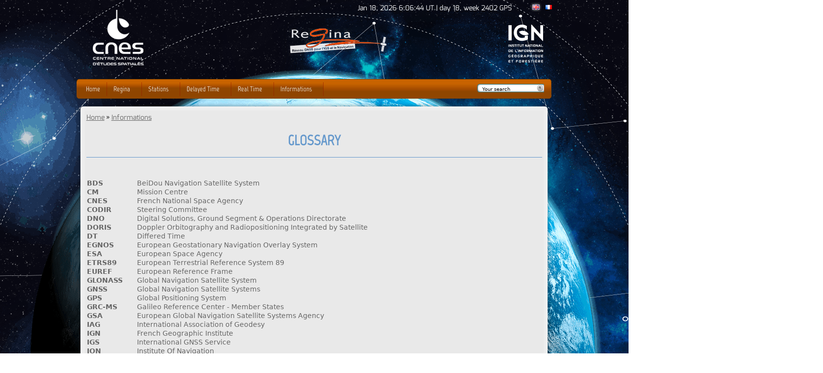

--- FILE ---
content_type: text/html; charset=utf-8
request_url: https://regina.cnes.fr/en/glossary
body_size: 22705
content:
<!DOCTYPE html PUBLIC "-//W3C//DTD XHTML+RDFa 1.0//EN"
  "http://www.w3.org/MarkUp/DTD/xhtml-rdfa-1.dtd">
<html xmlns="http://www.w3.org/1999/xhtml" xml:lang="en" version="XHTML+RDFa 1.0" dir="ltr"
  xmlns:content="http://purl.org/rss/1.0/modules/content/"
  xmlns:dc="http://purl.org/dc/terms/"
  xmlns:foaf="http://xmlns.com/foaf/0.1/"
  xmlns:og="http://ogp.me/ns#"
  xmlns:rdfs="http://www.w3.org/2000/01/rdf-schema#"
  xmlns:sioc="http://rdfs.org/sioc/ns#"
  xmlns:sioct="http://rdfs.org/sioc/types#"
  xmlns:skos="http://www.w3.org/2004/02/skos/core#"
  xmlns:xsd="http://www.w3.org/2001/XMLSchema#">

<head profile="http://www.w3.org/1999/xhtml/vocab">
  <meta http-equiv="Content-Type" content="text/html; charset=utf-8" />
<link rel="shortcut icon" href="https://regina.cnes.fr/sites/all/themes/regina/favicon.ico" type="image/vnd.microsoft.icon" />
<meta name="keywords" content="CNES,IGN,REGINA,Station,GNSS" />
<link rel="canonical" href="/en/glossary" />
<meta name="Generator" content="Drupal 7 (http://drupal.org)" />
<link rel="shortlink" href="/en/node/44" />
  <title>Glossary | regina.cnes.fr</title>
  <link type="text/css" rel="stylesheet" href="https://regina.cnes.fr/sites/default/files/css/css_xE-rWrJf-fncB6ztZfd2huxqgxu4WO-qwma6Xer30m4.css" media="all" />
<link type="text/css" rel="stylesheet" href="https://regina.cnes.fr/sites/default/files/css/css_uWXKJn-pWtoX8C6LuFr-3tqT0m1ZoXqA0vVmivnFSto.css" media="all" />
<link type="text/css" rel="stylesheet" href="https://regina.cnes.fr/sites/default/files/css/css_Q4BaBXghEFCGzZc8GhS3Wi3wuS6YcMq3hpmJTsgauss.css" media="all" />
<link type="text/css" rel="stylesheet" href="https://regina.cnes.fr/sites/default/files/css/css_o_1QY0_sZyB3eK5QmDY4aoqiF4-riJ3DvoKIomJhN4k.css" media="all" />
<link type="text/css" rel="stylesheet" href="https://regina.cnes.fr/sites/default/files/css/css_e0Oi8I1L8cGJ7KxcUbimLkO-ivlPDoZXuBZMWKAz5GY.css" media="print" />

<!--[if lte IE 6]>
<link type="text/css" rel="stylesheet" href="https://regina.cnes.fr/sites/default/files/css/css_hF0Rp2psKfHJx__TV7D0QtxbTKgna-8BynJmuVxldAk.css" media="all" />
<![endif]-->

<!--[if lte IE 8]>
<link type="text/css" rel="stylesheet" href="https://regina.cnes.fr/sites/default/files/css/css_gbTNBPQxLn9CnQdSC_-QZfc3_zmICnyOwUwqrP9n4gk.css" media="all" />
<![endif]-->

<!--[if lte IE 7]>
<link type="text/css" rel="stylesheet" href="https://regina.cnes.fr/sites/default/files/css/css_y8SaPx_5LRfzoNb8Io3zaJkeZQWcqMs0Horv_66ppbk.css" media="all" />
<![endif]-->
  <script type="text/javascript" src="https://regina.cnes.fr/sites/default/files/js/js_v7z_ueNi9EIrZXPI8So7AkuzyXuKekr2jbdDptsM5Oc.js"></script>
<script type="text/javascript" src="https://regina.cnes.fr/sites/default/files/js/js_45JniWrXrY8q8AEVIV6GFupI5scizolw-FrujytMgiY.js"></script>
<script type="text/javascript" src="https://regina.cnes.fr/sites/default/files/js/js_1N3pkquzUt5L4_0N7AFjbRMQFGHvpY_GyiL7qEnN5Fw.js"></script>
<script type="text/javascript">
<!--//--><![CDATA[//><!--
var lang="en";
//--><!]]>
</script>
<script type="text/javascript" src="https://regina.cnes.fr/sites/default/files/js/js_dNnOqwdkRzdYap7O5tFkZ8dUN8nbR5tGbenmlkC17u0.js"></script>
<script type="text/javascript">
<!--//--><![CDATA[//><!--
jQuery.extend(Drupal.settings, {"basePath":"\/","pathPrefix":"en\/","ajaxPageState":{"theme":"regina","theme_token":"3YX6dlfhzZ28SF2C9LcHlhtxtfo-ePd0F6_Vy2udJ_c","js":{"sites\/all\/modules\/jquery_update\/replace\/jquery\/1.7\/jquery.min.js":1,"misc\/jquery.once.js":1,"misc\/drupal.js":1,"sites\/all\/modules\/nice_menus\/js\/jquery.bgiframe.js":1,"sites\/all\/modules\/nice_menus\/js\/jquery.hoverIntent.js":1,"sites\/all\/modules\/nice_menus\/js\/superfish.js":1,"sites\/all\/modules\/nice_menus\/js\/nice_menus.js":1,"sites\/all\/modules\/regina_gps_time\/regina_gps_time.js":1,"0":1,"sites\/all\/themes\/cnes_h\/js\/script.js":1,"sites\/all\/themes\/regina\/jquery.stellar.min.js":1,"sites\/all\/themes\/regina\/habillage.js":1,"sites\/all\/themes\/regina\/script.js":1},"css":{"modules\/system\/system.base.css":1,"modules\/system\/system.menus.css":1,"modules\/system\/system.messages.css":1,"modules\/system\/system.theme.css":1,"modules\/aggregator\/aggregator.css":1,"modules\/field\/theme\/field.css":1,"modules\/node\/node.css":1,"sites\/all\/modules\/regina_front_page\/css\/openlayers.css":1,"sites\/all\/modules\/regina_ftp_ntmf\/css\/regina_ftp_ntmf.css":1,"modules\/search\/search.css":1,"modules\/user\/user.css":1,"sites\/all\/modules\/views\/css\/views.css":1,"sites\/all\/modules\/ctools\/css\/ctools.css":1,"sites\/all\/modules\/nice_menus\/css\/nice_menus.css":1,"sites\/all\/modules\/nice_menus\/css\/nice_menus_default.css":1,"modules\/locale\/locale.css":1,"sites\/all\/themes\/cnes_h\/css\/html-reset.css":1,"sites\/all\/themes\/cnes_h\/css\/wireframes.css":1,"sites\/all\/themes\/regina\/css\/layout-fixed.css":1,"sites\/all\/themes\/cnes_h\/css\/page-backgrounds.css":1,"sites\/all\/themes\/cnes_h\/css\/tabs.css":1,"sites\/all\/themes\/regina\/css\/pages.css":1,"sites\/all\/themes\/cnes_h\/css\/blocks.css":1,"sites\/all\/themes\/regina\/css\/navigation.css":1,"sites\/all\/themes\/cnes_h\/css\/views-styles.css":1,"sites\/all\/themes\/cnes_h\/css\/nodes.css":1,"sites\/all\/themes\/cnes_h\/css\/comments.css":1,"sites\/all\/themes\/cnes_h\/css\/forms.css":1,"sites\/all\/themes\/cnes_h\/css\/fields.css":1,"sites\/all\/themes\/regina\/css\/nodes--station.css":1,"sites\/all\/themes\/regina\/css\/nodes--stationlist.css":1,"sites\/all\/themes\/cnes_h\/css\/print.css":1,"sites\/all\/themes\/cnes_h\/css\/ie7.css":1,"sites\/all\/themes\/cnes_h\/css\/ie6.css":1,"sites\/all\/themes\/regina\/css\/ie8.css":1,"sites\/all\/themes\/regina\/css\/ie7.css":1}},"nice_menus_options":{"delay":800,"speed":"slow"},"urlIsAjaxTrusted":{"\/en\/glossary":true}});
//--><!]]>
</script>
</head>
<body class="html not-front not-logged-in no-sidebars page-node page-node- page-node-44 node-type-editorial-content i18n-en section-glossary" >
  <div id="skip-link">
    <a href="#main-menu" class="element-invisible element-focusable">Jump to Navigation</a>
  </div>
    
<div id="stellar" data-stellar-background-ratio="0.8">
    <div class="const" data-stellar-ratio="0.1"></div>
    <div class="const1" data-stellar-ratio="1"></div>
    <div class="terre" data-stellar-ratio="0.3"></div>
</div>

<div id="page-wrapper">
    <div id="page-all">
        <div id="page">

  <div id="header">
  <div id="lang">  <div class="region region-lang">
    <div id="block-locale-language" class="block block-locale first last odd">

        <h2 class="block-title">Languages</h2>
    
  <div class="content">
    <ul class="language-switcher-locale-url"><li class="en first active"><a href="/en/glossary" class="language-link active" xml:lang="en" title="Glossary"><img src='/sites/all/themes/regina/images/en_active.png'  class="language-icon" alt="en" title="en" /></a></li>
<li class="fr last"><a href="/fr/glossaire" class="language-link" xml:lang="fr" title="Glossaire"><img src='/sites/all/themes/regina/images/fr.png'  class="language-icon" alt="fr" title="fr" /></a></li>
</ul>  </div>

</div><!-- /.block -->
  </div><!-- /.region -->
</div>
  <div id="gps">  <div class="region region-gps">
    <div id="block-regina-gps-time-reginagpstime" class="block block-regina-gps-time first last odd">

      
  <div class="content">
    <span id="dateGPS">loading...</span>  </div>

</div><!-- /.block -->
  </div><!-- /.region -->
</div>

                <div class="section clearfix">
                    <!--  div style="border: 0px solid blue; margin-top: 25px; height: 125px;"> -->
                                            <div id="div_cnes">
                            <a href="https://cnes.fr"
                               title="CNES" target="_blank" rel="CNES"
                               id="logo"><img src="https://regina.cnes.fr/sites/all/themes/regina/logo.png"
                                              alt="Home"/></a>
                        </div>
                                        <div id="div_regina">
                        <a href="/en"
                           title="Home" rel="home"><img
                                    alt="logo REGINA" src="/sites/all/themes/regina/images/logo_regina.png"></a>
                    </div>
                    <div id="div_ign">
                        <a href="http://www.ign.fr" title="IGN"
                           rel="IGN" target="_blank"><img alt="logo IGN"
                                                          src="/sites/all/themes/regina/images/logo_ign.png"></a>
                    </div>
                    <!-- /div>  -->
                    <!--       <div id="name-and-slogan">
                              <div id="site-name"><strong>
              <a href="/en" title="Home" rel="home"><span>regina.cnes.fr</span></a>
            </strong></div>
                  
                  <div id="site-slogan">REGINA</div>
              </div><!-- /#name-and-slogan -->
    
    
                </div>
            </div>
            <!-- /.section, /#header -->

            <div id="main-wrapper">
                <div id="main"
                     class="clearfix with-navigation">

                    <div id="content" class="column">
                        <div class="section-top"></div>
                        <div class="section">
                                                        <h2 class="element-invisible">You are here</h2><div class="breadcrumb"><span class="inline odd first"><a href="/en">Home</a></span> <span class="delimiter">»</span> <span class="inline even last"><a href="/en">Informations</a></span></div>                            <a id="main-content"></a>
                                                                                        <h1 class="title" id="page-title">Glossary</h1>
                                                                                                                                                                                                    <div class="feed-icons">
                                                            </div>
                              <div class="region region-content">
    <div id="block-system-main" class="block block-system first last odd">

      
  <div class="content">
    <div id="node-44" class="node node-editorial-content node-promoted view-mode-full clearfix" about="/en/glossary" typeof="sioc:Item foaf:Document">

  
      <span property="dc:title" content="Glossary" class="rdf-meta element-hidden"></span>
  
  
  <div class="content">
    <div class="field field-name-body field-type-text-with-summary field-label-hidden"><div class="field-items"><div class="field-item even" property="content:encoded"><table style="width: 1500px;" border="0"><tbody><tr><td style="width: 100px;"><strong>BDS</strong></td>
<td>BeiDou Navigation Satellite System</td>
</tr><tr><td style="width: 100px;"><strong>CM</strong></td>
<td>Mission Centre</td>
</tr><tr><td><strong>CNES</strong></td>
<td>French National Space Agency</td>
</tr><tr><td><strong>CODIR</strong></td>
<td>Steering Committee</td>
</tr><tr><td><strong>DNO</strong></td>
<td>Digital Solutions, Ground Segment &amp; Operations Directorate</td>
</tr><tr><td><strong>DORIS</strong></td>
<td>Doppler Orbitography and Radiopositioning Integrated by Satellite</td>
</tr><tr><td><strong><strong>DT</strong></strong></td>
<td>Differed Time</td>
</tr><tr><td><strong>EGNOS</strong></td>
<td>European Geostationary Navigation Overlay System</td>
</tr><tr><td><strong>ESA</strong></td>
<td>European Space Agency</td>
</tr><tr><td><strong>ETRS89</strong></td>
<td>European Terrestrial Reference System 89</td>
</tr><tr><td><strong>EUREF</strong></td>
<td>European Reference Frame</td>
</tr><tr><td><strong>GLONASS</strong></td>
<td>Global Navigation Satellite System</td>
</tr><tr><td><strong>GNSS</strong></td>
<td>Global Navigation Satellite Systems</td>
</tr><tr><td><strong>GPS</strong></td>
<td>Global Positioning System</td>
</tr><tr><td><strong>GRC-MS</strong></td>
<td>Galileo Reference Center - Member States</td>
</tr><tr><td><strong>GSA</strong></td>
<td>European Global Navigation Satellite Systems Agency</td>
</tr><tr><td><strong>IAG</strong></td>
<td>International Association of Geodesy</td>
</tr><tr><td><strong>IGN</strong></td>
<td>French Geographic Institute</td>
</tr><tr><td><strong>IGS</strong></td>
<td>International GNSS Service</td>
</tr><tr><td><strong>ION</strong></td>
<td>Institute Of Navigation</td>
</tr><tr><td><strong>IPEV</strong></td>
<td>Institut Paul Emile Victor</td>
</tr><tr><td><strong>IRNSS</strong></td>
<td>Indian Regional Navigational Satellite System</td>
</tr><tr><td><strong>ISP</strong></td>
<td>Internet Service Provider</td>
</tr><tr><td><strong>ITRS</strong></td>
<td>International Terrestrial Reference System</td>
</tr><tr><td><strong>MGEX</strong></td>
<td>Multi-GNSS Extension</td>
</tr><tr><td><strong>NASA</strong></td>
<td>National Aeronautics and Space Administration, USA</td>
</tr><tr><td><strong>OCA</strong></td>
<td>Observatoire de la Côte d'Azur</td>
</tr><tr><td><strong>PPP</strong></td>
<td>Precise Point Positioning</td>
</tr><tr><td><strong>QO</strong></td>
<td>Operational Qualification</td>
</tr><tr><td><strong>QT</strong></td>
<td>Technical Qualification</td>
</tr><tr><td><strong>QZSS</strong></td>
<td>Quazi-Zenith Satellite System</td>
</tr><tr><td><strong>REGINA</strong></td>
<td>Réseau GNSS pour l'IGS et la NAvigation</td>
</tr><tr><td><strong>RENAG</strong></td>
<td>REseau NAtional GPS permanent</td>
</tr><tr><td><strong>REVEX</strong></td>
<td>Operations Review</td>
</tr><tr><td><strong>RGP</strong></td>
<td>Réseau GNSS Permanent (IGN)</td>
</tr><tr><td><strong>RT</strong></td>
<td>Real Time</td>
</tr><tr><td><strong>RTCM</strong></td>
<td>Radio Technical Commission for Maritime services</td>
</tr><tr><td><strong>RTS</strong></td>
<td>Real-Time Service</td>
</tr><tr><td><strong>UTC</strong></td>
<td>Coordinated Universal Time</td>
</tr><tr><td><strong>SBAS</strong></td>
<td>Satellite Based Augmentation System</td>
</tr><tr><td><strong>SONEL</strong></td>
<td>Système d'Observation du Niveau des Eaux Littorales</td>
</tr></tbody></table><p> </p>
<p> </p>
</div></div></div>  </div>

  <ul class="links inline"><li class="translation_fr first last"><a href="/fr/glossaire" title="Glossaire" class="translation-link" xml:lang="fr"><img src='/sites/all/themes/regina/images/fr.png'  class="language-icon" alt="fr" title="fr" /></a></li>
</ul>
  
</div><!-- /.node -->
  </div>

</div><!-- /.block -->
  </div><!-- /.region -->

                        </div>
                        <div class="section-bottom"></div>
                    </div>
                    <!-- /.section, /#content -->

                                            <div id="navigation">
                            <div class="section clearfix">

                                <div id="navigationTop"></div>
                                <div id="navigationContent">
                                                                          <div class="region region-navigation">
    <div id="block-nice-menus-1" class="block block-nice-menus first odd">

      
  <div class="content">
    <ul class="nice-menu nice-menu-down nice-menu-main-menu" id="nice-menu-1"><li class="menu-379 menu-path-front first odd "><a href="/en" title="">Home</a></li>
<li class="menu-377 menuparent  menu-path-front  even "><a href="/en" title="">Regina</a><ul><li class="menu-384 menu-path-node-2 first odd "><a href="/en/general-presentation" title="Overview of REGINA Project">Overview</a></li>
<li class="menu-404 menu-path-node-14  even "><a href="/en/objectives-activities" title="Objectives and Activities of REGINA Project">Objectives and Activities</a></li>
<li class="menu-400 menu-path-node-10  odd last"><a href="/en/organization-hosts" title="Organization Hosts with web address">Organization Hosts</a></li>
</ul></li>
<li class="menu-382 menuparent  menu-path-front  odd "><a href="/en" title="">Stations</a><ul><li class="menu-478 menu-path-node-24 first odd "><a href="/en/regina-stations-list" title="REGINA stations list with their acronym, name, contact details, the host, their country">REGINA Stations</a></li>
<li class="menu-966 menu-path-node-331  even "><a href="/en/other-stations-list" title="Other Stations list with their acronym, name, contact details, the host, their country">Other stations</a></li>
<li class="menu-855 menuparent  menu-path-node-185  odd last"><a href="/en/node/185" title="">Availibility and Latency</a><ul><li class="menu-836 menu-path-node-163 first odd "><a href="/en/Availability_DT" title="Data availability for all Rinex format per stations">DT Data Availability</a></li>
<li class="menu-838 menu-path-node-165  even "><a href="/en/Availability_RT" title="Real Time DATA availability per station">RT Data Availability</a></li>
<li class="menu-844 menu-path-node-170  odd "><a href="/en/Latency_DT_15min" title="DT Data Latency for Rinex 2.11 and Rinex 3.0X highrate files">DT Data Latency for high-rate files</a></li>
<li class="menu-846 menu-path-node-172  even "><a href="/en/Latency_TD_Hourly" title="DT Data Latency for Rinex 2.11 and Rinex 3.0X hourly files.">DT Data Latency for hourly files</a></li>
<li class="menu-848 menu-path-node-174  odd "><a href="/en/Latency_DT_Daily" title="DT Data Latency for Rinex 2.11 and Rinex 3.0X daily files">DT Data Latency for daily files</a></li>
<li class="menu-842 menu-path-node-168  even last"><a href="/en/Latency_RT" title="RT Data Latency per stations">RT Data Latency</a></li>
</ul></li>
</ul></li>
<li class="menu-860 menuparent  menu-path-front  even "><a href="/en" title="">Delayed Time</a><ul><li class="menu-877 menuparent  menu-path-front first odd "><a href="/en" title="">Data</a><ul><li class="menu-879 menu-path-node-198 first odd "><a href="/en/DT_Format" title="DT Format">Format</a></li>
<li class="menu-881 menu-path-node-200  even last"><a href="/en/DT_Diffusion" title="DT Diffusion">Diffusion</a></li>
</ul></li>
<li class="menu-850 menu-path-node-183  even last"><a href="/en/tools" title="Tools used by the mission center for the treatment of the DT files">Tools</a></li>
</ul></li>
<li class="menu-858 menuparent  menu-path-front  odd "><a href="/en" title="">Real Time</a><ul><li class="menu-862 menuparent  menu-path-front first odd "><a href="/en" title="">Data</a><ul><li class="menu-872 menu-path-node-194 first odd "><a href="/en/RT_Format" title="RT Format">Format</a></li>
<li class="menu-875 menu-path-node-196  even last"><a href="/en/RT_Diffusion" title="RT Diffusion">Diffusion</a></li>
</ul></li>
<li class="menu-868 menuparent  menu-path-front  even "><a href="/en" title="">Services</a><ul><li class="menu-408 menu-path-node-18 first odd last"><a href="/en/calculation-transmission" title="Presentation of methods of computation and transmission corrections orbit and clock for precise positioning in real time">Computations and Transmission</a></li>
</ul></li>
<li class="menu-870 menuparent  menu-path-front  odd "><a href="/en" title="">Products</a><ul><li class="menu-969 menu-path-node-20 first odd last"><a href="/en/download-corrections" title="Daily corrections download">Download Corrections</a></li>
</ul></li>
<li class="menu-439 menu-path-node-22  even last"><a href="/en/diffusion-tools" title="Tools for PPP, statistics and RT dissemination">Tools</a></li>
</ul></li>
<li class="menu-392 menuparent  menu-path-front active-trail  even last"><a href="/en" title="">Informations</a><ul><li class="menu-578 menu-path-news first odd "><a href="/en/news" title="">News</a></li>
<li class="menu-834 menu-path-node-161  even "><a href="/en/links">Useful Links</a></li>
<li class="menu-470 menu-path-node-44 active-trail  odd "><a href="/en/glossary" class="active">Glossary</a></li>
<li class="menu-476 menu-path-node-50  even last"><a href="/en/contacts">Contacts</a></li>
</ul></li>
</ul>
  </div>

</div><!-- /.block -->
  </div><!-- /.region -->
                                                                            <div id="search-box"><div id="block-search-form" class="block block-search last even">

      
  <div class="content">
    <form action="/en/glossary" method="post" id="search-block-form" accept-charset="UTF-8"><div><div class="container-inline">
      <h2 class="element-invisible">Search form</h2>
    <div class="form-item form-type-textfield form-item-search-block-form">
  <label class="element-invisible" for="edit-search-block-form--2">Search </label>
 <input title="Enter the terms you wish to search for." onfocus="if (this.value == &#039;Your search&#039;) {this.value = &#039;&#039;;}" onblur="if (this.value == &#039;&#039;) {this.value = &#039;Your search&#039;;}" type="text" id="edit-search-block-form--2" name="search_block_form" value="Your search" size="15" maxlength="128" class="form-text" />
</div>
<div class="form-actions form-wrapper" id="edit-actions"><input type="submit" id="edit-submit" name="op" value="" class="form-submit" /></div><input type="hidden" name="form_build_id" value="form-6w-UF2NfFqjYzIJLWXHT8Z0rVDkhCfWUTtKb-BVHF7s" />
<input type="hidden" name="form_id" value="search_block_form" />
</div>
</div></form>  </div>

</div><!-- /.block -->
</div>
                                    
                                    <div class="spacer"></div>
                                </div>
                                <div id="navigationBottom"></div>
                            </div>
                        </div>
                        <!-- /.section, /#navigation -->
                    
    
    
                </div>
                <!-- /#main -->
                <div id="bottomContent"></div>
            </div>
            <!-- /#main-wrapper -->

            <!--  <div id="footer">-->
            <!--    <div class="section">-->
            <!--      -->
                        <!--      <div class="spacer"></div>-->
            <!--    </div>-->
            <!--  </div>-->
        </div>
    </div>
</div>
<!-- /#page, /#page-all, /#page-wrapper -->
<div id="footer">
    <div class="section">
        <div class="region region-footer">
    <div id="block-block-1" class="block block-block first last odd">

      
  <div class="content">
      <a href="/en">regina</a>
<a href="https://www.cnes.fr" target="_blank">cnes</a> 
<a href="/en/sitemap">sitemap</a> 
<a href="https://cnes.fr/en/content/legal-notice" target="_blank">terms and conditions</a>

  </div>

</div><!-- /.block -->
  </div><!-- /.region -->
      <div class="spacer"></div>
    </div>
  </div>
  </body>
</html>


--- FILE ---
content_type: text/css
request_url: https://regina.cnes.fr/sites/default/files/css/css_o_1QY0_sZyB3eK5QmDY4aoqiF4-riJ3DvoKIomJhN4k.css
body_size: 24384
content:
body{font-size:100%;}#skip-to-nav,#page{}body,caption,th,td,input,textarea,select,option,legend,fieldset{font-family:Verdana,Tahoma,"DejaVu Sans",sans-serif;}pre,code,kbd,samp,tt,var{font-family:"Courier New","DejaVu Sans Mono",monospace;}h1,h2,h3,h4,h5,h6,p,blockquote,pre,ul,ol,dl,hr,table,fieldset{margin:1em 0;}h1{font-size:2em;line-height:1.5em;margin:0.75em 0;}h2{font-size:1.5em;margin:1em 0;}h3{font-size:1.3em;margin:1.154em 0;}h4,h5,h6{font-size:1.1em;margin:1.364em 0;}p{}blockquote{margin-left:2em;margin-right:2em;}pre{font-size:1.1em;margin:1.364em 0;}hr{height:1px;border:1px solid #666;}address{}ul,ol{margin-left:0;padding-left:2em;}.item-list ul{margin:1.5em 0;padding:0 0 0 2em;}ul ul,ul ol,ol ol,ol ul,.item-list ul ul,.item-list ul ol,.item-list ol ol,.item-list ol ul{margin:0;}li{margin:0;padding:0;}.item-list ul li,ul.menu li,li.expanded,li.collapsed,li.leaf{margin:0;padding:0;}ul{list-style-type:disc;}ul ul{list-style-type:circle;}ul ul ul{list-style-type:square;}ul ul ul ul{list-style-type:circle;}ol{list-style-type:decimal;}ol ol{list-style-type:lower-alpha;}ol ol ol{list-style-type:decimal;}dl{}dt{margin:0;padding:0;}dd{margin:0 0 0 2em;padding:0;}table{border-collapse:collapse;}th{text-align:left;padding:0;border-bottom:none;}tbody{border-top:none;}thead{}tfoot{}caption{}colgroup{}col{}tr{}td{}form{margin:0;padding:0;}fieldset{padding:0.5em;}legend{}label{}input{}select{}optgroup{}option{}textarea{}button{}a:link{color:#666;text-decoration:underline;}a:visited{color:#666;}a:hover,a:focus{color:#333;text-decoration:none;}a:active{}img{border:0;}abbr,acronym{border-bottom:1px dotted #666;cursor:help;white-space:nowrap;}q{}cite{}strong,b{}em,i{}code,kbd,samp,tt,var{}del{}ins{}big{}small{}sub{}sup{}
.with-wireframes #header .section,.with-wireframes #content .section,.with-wireframes #navigation .section,.with-wireframes .region-sidebar-first .section,.with-wireframes .region-sidebar-second .section,.with-wireframes .region-footer,.with-wireframes .region-bottom{outline:1px solid #ccc;}
body{}#page-wrapper,.region-bottom{margin-left:auto;margin-right:auto;width:81%;}#page{}#header{}#header .section{}#search-box{float:right;padding:0 16px 0 0;}.region-header{float:right;}#main-wrapper{position:relative;}#main{}#content,.no-sidebars #content{float:left;width:calc(100% - 15px);}.sidebar-first #content{width:660px;margin-left:234px;margin-right:-894px;}.sidebar-second #content{width:660px;margin-left:0;margin-right:-660px;}.two-sidebars #content{width:436px;margin-left:230px;margin-right:-666px;}#content .section{margin:0;padding:0;}#navigation{width:calc(100% - 30px);position:absolute;padding:0;height:3.3em;}.with-navigation #content,.with-navigation .region-sidebar-first,.with-navigation .region-sidebar-second{margin-top:3.3em;}#navigation .section{}.region-sidebar-first{float:left;width:244px;margin-left:0;margin-right:-244px;padding:0;}.region-sidebar-first .section{margin:0;padding:10px;width:209px;}.region-sidebar-second{float:left;width:244px;margin-left:670px;margin-right:-914px;padding:0;}.region-sidebar-second .section{margin:0;padding:10px;width:209px;}.region-footer{}.region-bottom{}#header,#content,#navigation,.region-sidebar-first,.region-sidebar-second,.region-footer,.region-bottom{overflow:visible;word-wrap:break-word;}.spacer{clear:both;}#footer{background-color:#3c3c3c;color:#afafaf;padding:15px 24px 20px;width:876px;}
body{background:url(/sites/all/themes/cnes_h/images/backgroundBody.gif) repeat left top;}#page-all{background:url(/sites/all/themes/cnes_h/images/backgroundContent.gif);}#page-wrapper{background:url(/sites/all/themes/cnes_h/images/shadow.png) repeat-y;}#page{background:url(/sites/all/themes/cnes_h/images/headerInt.jpg) no-repeat left top;}#header{}#header .section{}#main-wrapper{}#main{}.region-footer{}body.cke_show_borders{background-color:#e9e9e9;background-image:none;}
div.tabs{margin:0 0 5px 0;}ul.primary{margin:0;padding:0 0 0 10px;border-width:0;list-style:none;white-space:nowrap;line-height:normal;background:url(/sites/all/themes/cnes_h/images/tab-bar.png) repeat-x left bottom;}ul.primary li{float:left;margin:0;padding:0;}ul.primary li a{display:block;height:24px;margin:0;padding:0 0 0 5px;border-width:0;font-weight:bold;text-decoration:none;color:#777;background-color:transparent;background:url(/sites/all/themes/cnes_h/images/tab-left.png) no-repeat left -38px;}ul.primary li a .tab{display:block;height:20px;margin:0;padding:4px 13px 0 6px;border-width:0;line-height:20px;background:url(/sites/all/themes/cnes_h/images/tab-right.png) no-repeat right -38px;}ul.primary li a:hover,ul.primary li a:focus{border-width:0;background-color:transparent;background:url(/sites/all/themes/cnes_h/images/tab-left.png) no-repeat left -76px;}ul.primary li a:hover .tab,ul.primary li a:focus .tab{background:url(/sites/all/themes/cnes_h/images/tab-right.png) no-repeat right -76px;}ul.primary li.active a,ul.primary li.active a:hover,ul.primary li.active a:focus{border-width:0;color:#000;background-color:transparent;background:url(/sites/all/themes/cnes_h/images/tab-left.png) no-repeat left 0;}ul.primary li.active a .tab,ul.primary li.active a:hover .tab,ul.primary li.active a:focus .tab{background:url(/sites/all/themes/cnes_h/images/tab-right.png) no-repeat right 0;}ul.secondary{margin:0;padding:0 0 0 5px;border-bottom:1px solid #c0c0c0;list-style:none;white-space:nowrap;background:url(/sites/all/themes/cnes_h/images/tab-secondary-bg.png) repeat-x left bottom;}ul.secondary li{float:left;margin:0 5px 0 0;padding:5px 0;border-right:none;}ul.secondary a{display:block;height:24px;margin:0;padding:0;border:1px solid #c0c0c0;text-decoration:none;color:#777;background:url(/sites/all/themes/cnes_h/images/tab-secondary.png) repeat-x left -56px;}ul.secondary a .tab{display:block;height:18px;margin:0;padding:3px 8px;line-height:18px;}ul.secondary a:hover,ul.secondary a:focus{background:url(/sites/all/themes/cnes_h/images/tab-secondary.png) repeat-x left bottom;}ul.secondary a.active,ul.secondary a.active:hover,ul.secondary a.active:focus{border:1px solid #c0c0c0;color:#000;background:url(/sites/all/themes/cnes_h/images/tab-secondary.png) repeat-x left top;}
body{margin:0;padding:0;color:#666666;font-family:Marvel,helvetica,arial,sans-serif;font-size:0.9em;min-width:1100px;}#page-all{margin-left:19px;margin-right:19px;}#page-wrapper{}#page{}#skip-link a,#skip-link a:visited{display:block;width:100%;padding:2px 0 3px 0;text-align:center;background-color:#666;color:#fff;}#header{}#header .section{padding-top:30px;height:131px;text-align:center;}div #lang,div #gps{height:20px;float:right;padding-right:10px;}div #gps{padding-top:5px;text-align:right;color:white;}div #lang{padding-top:0px;}div #div_cnes{float:left;}div #div_ign{float:right;padding-top:20px;padding-right:33px;}div #div_regina{margin:0 auto;display:inline-block;padding-top:20px;}#logo{float:left;margin-top:-30px;height:59px;width:200px;}#logo img{vertical-align:bottom;}#name-and-slogan{padding-left:300px;padding-top:30px;}h1#site-name,div#site-name{margin:0;font-size:2em;line-height:1.5em;}#site-name a:link,#site-name a:visited{color:#fff;text-decoration:none;}#site-name a:hover,#site-name a:focus{text-decoration:underline;}#site-slogan{}.region-header{}#main-wrapper{}#main{padding-left:15px;}#content{}#content .section{}table td,table th{vertical-align:top;}.no-sidebars #content .section-top{height:18px;background:url(/sites/all/themes/regina/images/blocTopCL.png) no-repeat left top,url(/sites/all/themes/regina/images/blocTop.png) no-repeat 17px top,url(/sites/all/themes/regina/images/blocTopCR.png) no-repeat right top;background-size:auto auto,calc(100% - 34px) 18px,auto auto;}.no-sidebars #content .section{padding:1px 20px;background:url(/sites/all/themes/regina/images/blocContentBL.png) repeat-y left top,url(/sites/all/themes/regina/images/blocContent.png) repeat-y 17px top,url(/sites/all/themes/regina/images/blocContentBR.png) repeat-y right top;background-size:auto auto,calc(100% - 34px) auto,auto auto;}.no-sidebars #content .section-bottom{height:18px;background:url(/sites/all/themes/regina/images/blocBottomCL.png) no-repeat left top,url(/sites/all/themes/regina/images/blocBottom.png) no-repeat 17px top,url(/sites/all/themes/regina/images/blocBottomCR.png) no-repeat right top;background-size:auto auto,calc(100% - 34px) 18px,auto auto;}.one-sidebar #content .section-top{height:12px;width:660px;background:url(/sites/all/themes/regina/images/blocTop660.png) no-repeat left top;}.one-sidebar #content .section{padding:1px 20px;width:620px;background:url(/sites/all/themes/regina/images/blocContent660.png) repeat-y left top;}.one-sidebar #content .section-bottom{height:12px;width:660px;background:url(/sites/all/themes/regina/images/blocBottom660.png) no-repeat left top;}.two-sidebars #content .section-top{height:12px;width:436px;background:url(/sites/all/themes/regina/images/blocTop436.png) no-repeat left top;}.two-sidebars #content .section{padding:1px 20px;width:396px;background:url(/sites/all/themes/regina/images/blocContent436.png) repeat-y left top;}.two-sidebars #content .section-bottom{height:12px;width:436px;background:url(/sites/all/themes/regina/images/blocBottom436.png) no-repeat left top;}.region-highlighted{}.breadcrumb{padding-bottom:0;}h1.title,h2.node-title,h2.block-title,h2.title,h2.comment-form,h3.title{margin:0;color:#ac5500;}tr.even{}tr.odd{}table td.views-field-field-image{padding-right:15px;}div.messages{margin:5px 1em 5px 1em;}div.messages ul{margin-top:0;margin-bottom:0;}div.status{}div.warning,tr.warning{}div.error,tr.error{}.error{}.warning{}div.tabs{}.region-help{}.more-help-link{}.region-content{}.region-content .view-filters{visibility:visible !important;}ul.links{}ul.links.inline{display:block;}ul.links li{padding:0 1em 0 0;}.item-list .pager{padding:0;}.item-list .pager li{padding:0 0.5em;}.feed-icon{}.more-link{}.region-sidebar-first{}.region-sidebar-first .section-top{background:url(/sites/all/themes/regina/images/blocTop224.png) no-repeat;height:14px;width:224px;}.region-sidebar-first .section{background:url(/sites/all/themes/regina/images/blocContent224.png) repeat-y;}.region-sidebar-first .section-bottom{background:url(/sites/all/themes/regina/images/blocBottom224.png) no-repeat;height:14px;width:224px;}.region-sidebar-second{}.region-sidebar-second .section-top{background:url(/sites/all/themes/regina/images/blocTop224.png) no-repeat;height:14px;width:224px;}.region-sidebar-second .section{background:url(/sites/all/themes/regina/images/blocContent224.png) repeat-y;}.region-sidebar-second .section-bottom{background:url(/sites/all/themes/regina/images/blocBottom224.png) no-repeat;height:14px;width:224px;}.region-footer{}.region-bottom{}body{font-size:0.9em;}body.page-welcome div.form-item-field-station-other-network-part-tid{width:196px;}#bottomContent{background:url(/sites/all/themes/regina/images/shadowBottomContent.png) no-repeat;clear:both;height:15px;width:924px;}#content em.explain{border-bottom:1px dotted;text-decoration:none;font-style:normal;cursor:help;}h1.title,h2.title,h3.title{color:#ac5500;}.copyright{font-size:10px;}.social-networks{margin-top:5px;}.region-header{margin-right:5px;}.region-header ul{width:48px;list-style-type:none;}.region-header ul li{float:left;padding-right:5px;}.region-header ul li.active{margin-top:-3px;}.region-header ul li.en{float:right;}.region-header ul li.fr{float:left;}div #lang h2.block-title{display:none;}div #lang li{display:inline;list-style-image:none;padding-top:0px;}div #lang ul.language-switcher-locale-session,div #lang ul,div #lang ul.language-switcher-locale-url{padding-top:0px;margin-top:0px;}div #lang a.language-link{text-decoration:none;color:white;}div #lang img.language-icon{vertical-align:middle;}.feed-icons{float:right;}#footer{font-family:arial,sans-serif;width:auto !important;color:#FFF;background:rgba(0,0,0,0.5) none repeat scroll 0 0;}#footer .content{text-align:center;}#footer .section{margin-right:auto;margin-left:auto;width:91%;}#footer a{color:#afafaf;text-decoration:none;clear:both;float:left;border-bottom:1px solid #FFF;padding-bottom:2px;margin-bottom:5px;width:100%;text-align:left;}#footer a:hover{color:#dbdbdb;}#footer p{margin:0px;}#footer img{vertical-align:top;}#footer .footer-col-left,#footer .footer-col-right{padding:0px 5px 0px 4px;}#footer .footer-col-left{text-align:left;float:left;}#footer .footer-col-right{text-align:right;float:right;}@font-face{font-family:"Exo";src:url(/sites/all/themes/regina/fonts/Exo.woff) format("woff"),url(/sites/all/themes/regina/fonts/Exo.ttf) format("ttf"),url(/sites/all/themes/regina/fonts/Exo.eot) format("eot"),url(/sites/all/themes/regina/fonts/Exo.svg) format("svg");}@font-face{font-family:"Marvel";src:url(/sites/all/themes/regina/fonts/Marvel.woff) format("woff"),url(/sites/all/themes/regina/fonts/Marvel.ttf) format("ttf"),url(/sites/all/themes/regina/fonts/Marvel.eot) format("eot"),url(/sites/all/themes/regina/fonts/Marvel.svg) format("svg");}h1.title,h2.title,h3.title{color:#69c;}h1.title,.page-search h2,h2.node-title,h2.block-title,h2.title,h2.comment-form,h3.title{font-family:Marvel,helvetica,arial,sans-serif;margin-bottom:1.5em;color:#69c;line-height:1em;}p,span{color:#333;line-height:1.69231em;font-family:Exo,Verdana,"Arial Unicode MS",sans-serif;}#stellar{position:fixed;top:0;left:0;right:0;bottom:0;z-index:-500;-webkit-transition:all 0.5s ease;-moz-transition:all 0.5s ease;-o-transition:all 0.5s ease;transition:all 0.5s ease;background:url(/sites/all/themes/regina/images/etoiles.png)}#stellar div{position:fixed;top:0;left:0;right:0;bottom:0;-webkit-transition:all 0.5s ease;-moz-transition:all 0.5s ease;-o-transition:all 0.5s ease;transition:all 0.5s ease}#stellar div.const{background:url(/sites/all/themes/regina/images/constellations0.png) no-repeat;left:50%;margin-left:-800px}#stellar div.const1{left:50%;margin-left:-900px;background:url(/sites/all/themes/regina/images/constellations.png) no-repeat}#stellar div.terre{top:-100px;left:50%;margin-left:-815px;background:url(/sites/all/themes/regina/images/terre.png) no-repeat}#page-all,#page{background:transparent;}#dateGPS{color:white;}.node-type-article .title,.page-search h1,.node-type-editorial-content .title,.node-type-station #page-title,.node-type-webform #page-title,.node-type-page .title,.page-sitemap .title{border-bottom:1px solid #69c;padding:20px 0px;text-align:center;text-transform:uppercase;}.page-sitemap h2.title,h2.block-title,.page-search h2{margin-bottom:5px;border-bottom:1px solid #69c;text-transform:uppercase;text-align:left;background:none repeat scroll 0 0 #ddd;border-bottom:1px solid #ccc;border-top:1px solid #ccc;padding:10px 0px;padding-left:10px;}.node-article .field-name-field-image{text-align:center;}.node-article #node-footer,.node-type-editorial-content #node-footer{border-top:1px solid #69c;border-bottom:1px solid #69c;font-size:15px;line-height:25px;margin:20px 0;padding-top:10px;padding-bottom:10px;display:inline-block;clear:both;width:100%;}.node-article #node-footer div,.node-type-editorial-content #node-footer div{display:inline;width:100%;}.node-article #node-footer div.field-label-above,.node-type-editorial-content #node-footer div.field-label-above{display:block;margin:5px;}.node-article #node-footer div.field-name-field-tags .field-items div,.node-article #node-footer div.field-name-field-station-gnssconstellations .field-items div,.node-type-editorial-content #node-footer div.field-name-field-tags .field-items div,.node-type-editorial-content #node-footer div.field-name-field-station-gnssconstellations .field-items div{margin-left:5px;margin-right:5px;color:#69c;}.node-article #node-footer div.field-name-field-tags .field-items div a,.node-type-editorial-content #node-footer div.field-name-field-tags .field-items div a{color:#69c;}#page-wrapper{background:none;}.page-search-node .search-results li{background:none repeat scroll 0 0 #ddd;border-bottom:1px solid #ccc;border-top:1px solid #ccc;padding:5px;}.page-search-node .search-results li h3 a{color:#69c;}
.block{}.block.first{}.block.last{}.block.odd{}.block.even{}h2.block-title{}.block .content{}#block-aggregator-category-1{}#block-aggregator-feed-1{}#block-block-1{}#block-blog-recent{}#block-book-navigation{}#block-comment-recent{}#block-forum-active{}#block-forum-new{}#block-locale-language{}#block-locale-language ul.language-switcher-locale-url li a{font-size:0px;line-height:0px;}#block-menu-menu-NAME{}#block-node-recent{}#block-node-syndicate{}#block-poll-recent{}#block-profile-author-information{}#block-search-form{}#block-shortcut-shortcuts{}#block-statistics-popular{}#block-system-main-menu{}#block-system-management{}#block-system-navigation{}#block-system-user-menu{}#block-system-help{}#block-system-main{}#block-system-powered-by{}#block-user-login{}#block-user-new{}#block-user-online{}
li a.active{color:#000;}#navigation{}#navigation ul.links,#navigation .content ul{margin:0;padding:2px 0 1px 6px;text-align:left;float:left;}#navigation ul.links li,#navigation .content li{float:left;padding:0px 8px;}#navigationTop{background:url(/sites/all/themes/regina/images/menuHeaderTopCL.png) no-repeat left top,url(/sites/all/themes/regina/images/menuHeaderTop.png) no-repeat 5px top,url(/sites/all/themes/regina/images/menuHeaderTopCR.png) no-repeat right top;background-size:auto auto,calc(100% - 10px) 6px,auto auto;height:6px;}#navigationContent{background:url(/sites/all/themes/regina/images/menuHeaderContentBL.png) no-repeat left top,url(/sites/all/themes/regina/images/menuHeaderContent.png) no-repeat 5px top,url(/sites/all/themes/regina/images/menuHeaderContentBR.png) no-repeat right top;background-size:7px 100%,calc(100% - 10px) 100%,7px 100%;margin:-1px auto;}#navigationBottom{background:url(/sites/all/themes/regina/images/menuHeaderBottomCL.png) no-repeat left top,url(/sites/all/themes/regina/images/menuHeaderBottom.png) no-repeat 5px top,url(/sites/all/themes/regina/images/menuHeaderBottomCR.png) no-repeat right top;height:6px;background-size:auto auto,calc(100% - 10px) 6px,auto auto;}#navigation li{border-right:1px dotted #931100;padding:0px 8px;}.region-navigation{}#navigation form#search-block-form{background:url(/sites/all/themes/regina/images/searchForm.gif) no-repeat;margin-top:5px;}#navigation form#search-block-form div.container-inline{padding-top:0;}#navigation form#search-block-form input.form-text{font-size:10px;padding:1px 0 0 5px;width:105px;background:none;border:0 solid;margin:0;padding-left:10px;}#navigation form#search-block-form input.form-submit{cursor:pointer;height:17px;width:18px;background:none;border:0 solid;padding:0;vertical-align:top;color:transparent;}#main-menu{}#main-menu a{color:#fff;text-decoration:none;}#main-menu a:hover{color:#ffc792;}#secondary-menu{float:right;}.block-menu{}.block-menu-block{}#nice-menu-1 a{color:#fff;text-decoration:none;}ul.nice-menu-down li li.menuparent,ul.nice-menu-down li.menuparent{background:transparent;}li.menuparent:hover{background:transparent url(/sites/all/modules/nice_menus/images/arrow-down.png) right center no-repeat !important;}ul.nice-menu-down li li.menuparent:hover{background:#ccc url(/sites/all/modules/nice_menus/images/arrow-right.png) right center no-repeat !important;}ul.nice-menu-down li,ul.nice-menu{border-style:none;background-color:transparent;}ul.nice-menu-down li.menuparent ul,ul.nice-menu-down{border-style:none;background:#8f4500 url(/sites/all/themes/regina/images/menuHeaderContent.png) no-repeat left top;}ul.nice-menu-down li.menuparent ul{margin-left:15px !important;}
.view-content .item-list ul{list-style-type:none;}.view-content .item-list ul li.views-row{margin-bottom:5px;padding-bottom:10px;border-bottom:1px dashed #cbcdd1;}.view-content span.views-field{display:block;}.view-content .item-list ul li.views-row .views-field-title a{font-size:12px;color:#ac5500;font-weight:bold;text-decoration:none;}.view-content .item-list ul li.views-row .views-field-changed{font-size:10px;}.view-content .item-list ul li.views-row p{margin:0;}
.node{}.preview .node{}.node-promoted{}.node-sticky{}.node-unpublished{}.node-unpublished div.unpublished,.comment-unpublished div.unpublished{height:0;overflow:visible;color:#d8d8d8;font-size:75px;line-height:1;font-family:Impact,"Arial Narrow",Helvetica,sans-serif;font-weight:bold;text-transform:uppercase;text-align:center;word-wrap:break-word;}.node-by-viewer{}.node-teaser{}.node-page{}.node-article{}h2.node-title{}.node .user-picture{}.node .submitted{}.node .content{}.node ul.links{}
#comments{margin:1.5em 0;}#comments h2.title{}#comments h2.comment-form{}.comment{}.comment-preview{background-color:#ffffea;}.comment.new{}.comment.first{}.comment.last{}.comment.odd{}.comment.even{}.comment-unpublished{}.comment-unpublished div.unpublished{}.comment-by-anonymous{}.comment-by-node-author{}.comment-by-viewer{}h3.comment-title{}.new{color:#c00;}.comment .user-picture{}.comment .submitted{}.comment .content{}.comment .user-signature{}.comment ul.links{}.indented{}
.form-item{margin:1.5em 0;}.form-item input.error,.form-item textarea.error,.form-item select.error{border:1px solid #c00;}.form-item label{display:block;font-weight:bold;}.form-item label.option{display:inline;font-weight:normal;}.form-required{color:#c00;}.form-item .description{font-size:0.85em;}.form-checkboxes .form-item,.form-radios .form-item{margin:0;}.form-submit{}.container-inline div,.container-inline label{display:inline;}.tips{}.password-parent,.confirm-parent{margin:0;}#block-search-form{}#user-login-form{text-align:left;}#user-login-form ul{margin-bottom:0;}html.js #user-login-form li.openid-link,#user-login-form li.openid-link{margin-top:1.5em;margin-left:-20px;}#user-login-form li.user-link{margin-top:1.5em;}#user-login ul{margin:1.5em 0;}form th{text-align:left;padding-right:1em;border-bottom:3px solid #ccc;}form tbody{border-top:1px solid #ccc;}form tr.even{background-color:#fff;}form table .item-list ul{margin:0;}
.field{}.field-type-text{}.field-type-text-long{}.field-type-text-with-summary{}.field-type-image{}.field-type-file{}.field-type-taxonomy-term-reference{}.field-type-number-integer{}.field-type-number-decimal{}.field-type-number-float{}.field-type-list-text{}.field-type-list-boolean{}.field-type-list-integer{}.field-type-list-float{}.field-type-datetime{}.field-type-node-reference{}.field-type-user-reference{}.field-name-body{}.field-name-field-image{}.field-name-field-tags{}.field-name-field-FIELDNAME{}
.node_station_form_title{margin-right:5px;font-weight:bold;}.node_station_form_2ndlevel_title{margin-right:5px;font-style:italic;}.node_station_part_header{text-align :center;color :white;background :#8f4500 url(/sites/all/themes/regina/images/menuHeaderContent.png) no-repeat left top;background-size:cover;}img.site-quality{display:block;margin-left:auto;margin-right:auto;width:100%;}input.download_icon{background :url(/sites/all/themes/regina/images/download-icon.png) no-repeat center center;width :16px;height :20px;}.tdChartContentId{width :350px;height :300px;margin:0 auto;text-align:center;padding:0px;position:relative;clear:both;}.tdChartQ0SOverviewId{width:340px;height :50px;margin:0 auto;text-align:center;padding:0px;position:relative;}.tdChartOverviewId{width :320px;height :50px;margin:0 auto;text-align:center;padding:0px;position:relative;}
@CHARSET "UTF-8";table.stations_list{border:2px solid;margin-left:auto;margin-right:auto;}thead.station_list_head{border:1px solid black;}table.stations_list tbody tr td{vertical-align:middle;}td.station_list_station,td.station_list_gps,td.station_list_latitude,td.station_list_longitude,td.station_list_altitude,td.station_list_image,td.station_list_coordinates{border:1px solid black;text-align:center;background:#8f4500 url(/sites/all/themes/regina/images/menuHeaderContent.png) no-repeat left top;background-size:cover;color:white;vertical-align:middle;}td.station_list_station,td.station_list_image{width:150px;}td.station_list_latitude,td.station_list_longitude,td.station_list_altitude{width:100px;}div.content table.stations_list td{border:1px solid black;text-align:center;}


--- FILE ---
content_type: application/javascript
request_url: https://regina.cnes.fr/sites/default/files/js/js_1N3pkquzUt5L4_0N7AFjbRMQFGHvpY_GyiL7qEnN5Fw.js
body_size: 5402
content:
/*
 * $Id: regina_gps_time.js 1251 2018-09-13 10:33:18Z gdurand $
 *
 * HISTORIQUE
 *
 * VERSION : 1.0 : <TypeFT> : <NumFT> : 10/07/2013 : Creation.
 * VERSION : 1.2 : FA : 1114 : 16/12/2013 : Server time with Ajax.
 * VERSION : 1.2 : FA : 1114 : 14/03/2014 : Adding width to poweredBy Google title in the map.
 * VERSION : 1.3 : FA : 1729 : 27/10/2014 : Map display problem on IE Version 10.
 * VERSION : 1.6 : FA : 3931 : 13/09/2018 : Fix bug on english time.
 *
 * FIN-HISTORIQUE
 */

(function ($) {
/**
 * Manage the GPS and TU Date and TIME animation
 * Also correct a bug on the Google Maps
 */
Drupal.behaviors.regina_gps_time = {
    attach: function(context) {
		if( context === window.document){
			var myNav = navigator.userAgent.toLowerCase();
                        this.isIE = (myNav.indexOf('msie') != -1);
			this.serverDate;
			this.timemillis=0;
			this.monthNames = [
				Drupal.t("Jan"), Drupal.t("Feb"),Drupal.t("Mar"), Drupal.t("Apr"), 
				Drupal.t("May"), Drupal.t("June"), Drupal.t("July"), Drupal.t("Aug"), 
				Drupal.t("Sept"), Drupal.t("Oct"), Drupal.t("Nov"), Drupal.t("Dec") 
			];
			
			this.dayStr = Drupal.t("day");
			this.weekStr = Drupal.t("week");
			$.ajax({
				type: "POST",
				url: Drupal.settings.basePath + "server/time", 
				dataType : 'json',
				data: {},
				success : this.onGetServerTime,
				context : this
			});
		}
	},
	/**
	 * Ajax Callback
	 * @param : data : data.data should be set to a long containing the datetime
	 */
	onGetServerTime : function (data, textStatus, jqXHR){
		var serverTime = data.data;
		this.reginaGPSTime( serverTime );
	},
	/**
	 * Update GPS Time on the GUI
	 * @param : sDate : should be set to a long containing the datetime
	 */
	reginaGPSTime : function (sDate) {
	  this.serverDate = sDate;
	  this.refreshDateTimeGPS();
	},
	/**
	 * Translate the Date
	 * @param : d : A JS Date object
	 */
	getDateTranslated : function(d){
		var dateTimeGMT = d.getUTCDate() + ' ' + this.monthNames[d.getUTCMonth()] + ' ' + d.getUTCFullYear();
		if( lang !== 'fr' ){
			dateTimeGMT = this.monthNames[d.getUTCMonth()] + ' ' + d.getUTCDate() + ', ' + d.getUTCFullYear();
		}
		return dateTimeGMT;
	},
	/**
	 * Refresh the date on the GUI, from the value of this.serverDate
	 */
	refreshDateTimeGPS : function () {
        let d = new Date(this.serverDate + this.timemillis);
        let dateTimeGMT = this.getDateTranslated(d) + ' ' + d.getUTCHours() + ':' + this.getOnTwoDigits(d.getUTCMinutes()) + ':' + this.getOnTwoDigits(d.getUTCSeconds()) + ' ' + (lang === 'fr' ? 'TU' : 'UT') + ' | ';
        let gpsDay = this.getDayOfYear();
        // 315964800=Difference between JS Time and GPS time :
	  // 315964800=(new Date(1980, 1, 6).getTime() - new Date(1970, 1, 1).getTime())/1000
	  // 1 week = 604800 Seconds per whole GPS week ( 60sec x 60min x 24hours x 7days).
	  var gpsWeek = Math.floor( ((d.getTime()/1000)-315964800)/604800 ); 
	  var gpsDate = this.dayStr + ' ' + gpsDay + ', ' + this.weekStr + ' ' + gpsWeek + ' GPS';
	  //Append GPS informations
	  var dateGPSDivElt = document.getElementById('dateGPS');
	  
	  if( dateGPSDivElt !== null ){
		dateGPSDivElt.innerHTML = dateTimeGMT + ' ' + gpsDate;
	  }
	  this.timemillis += 500;
	  var self = this;
	  if (this.isIE) {
                this.reparePoweredByGoogle();
                this.repareOpenLayersViewPort();
          }
	  setTimeout( function(){self.refreshDateTimeGPS();} , 500);
	},
	/**
	 * @return : The GPS day of Year
	 */
	getDayOfYear : function (){
	  var now = new Date();
	  var start = new Date(now.getFullYear(), 0, 0);
	  var diff = now - start;
	  var oneDay = 1000 * 60 * 60 * 24;
	  var day = Math.floor(diff / oneDay);
	  return day;
	},
	/**
	 * @return : A String of minutes on two digits, with a 0 for numbers before 10
	 */
	getOnTwoDigits : function (minutes){
	  var append0 = '';
	  if( minutes < 10 ) {
		append0 = '0';
	  }
	  return append0 + minutes;
	},
	/**
	 * Correct a bug on the map on IE
	 */
	reparePoweredByGoogle : function (){
			var elems = document.getElementsByTagName('div'), i;
			for (i = 0; i < elems.length; i++) {
					if(elems[i].className=="gmnoprint") {
							elems[i].style.width='173px';
					}
			}
	},
	
	/** Sometimes, when using Google base maps the data overlay is inserted
    * into the wrong part of the DOM causing it to appear lower in the page
    * than the base map. This is apparently due to an issue with the GMaps API.
    * See https://github.com/openlayers/openlayers/issues/1275
    * This function checks if the location of the overlay is incorrect and
    * moves it as necessary.
    */
	repareOpenLayersViewPort : function () {
      $(window).bind('load', function() {
        // Define the container for the basemap and overlay
        var foreignContainer = $(".olForeignContainer");
        // Check if the overlay is a sibling of the basemap
        var overlayAsSibling = foreignContainer.siblings($("#OpenLayers_Map_2_OpenLayers_ViewPort"));
        if (overlayAsSibling.length > 0) {
          // Move the overlay inside the container
          overlayAsSibling.appendTo(foreignContainer);
        }
      });
	}

	
  };
	
}) (jQuery);
;
